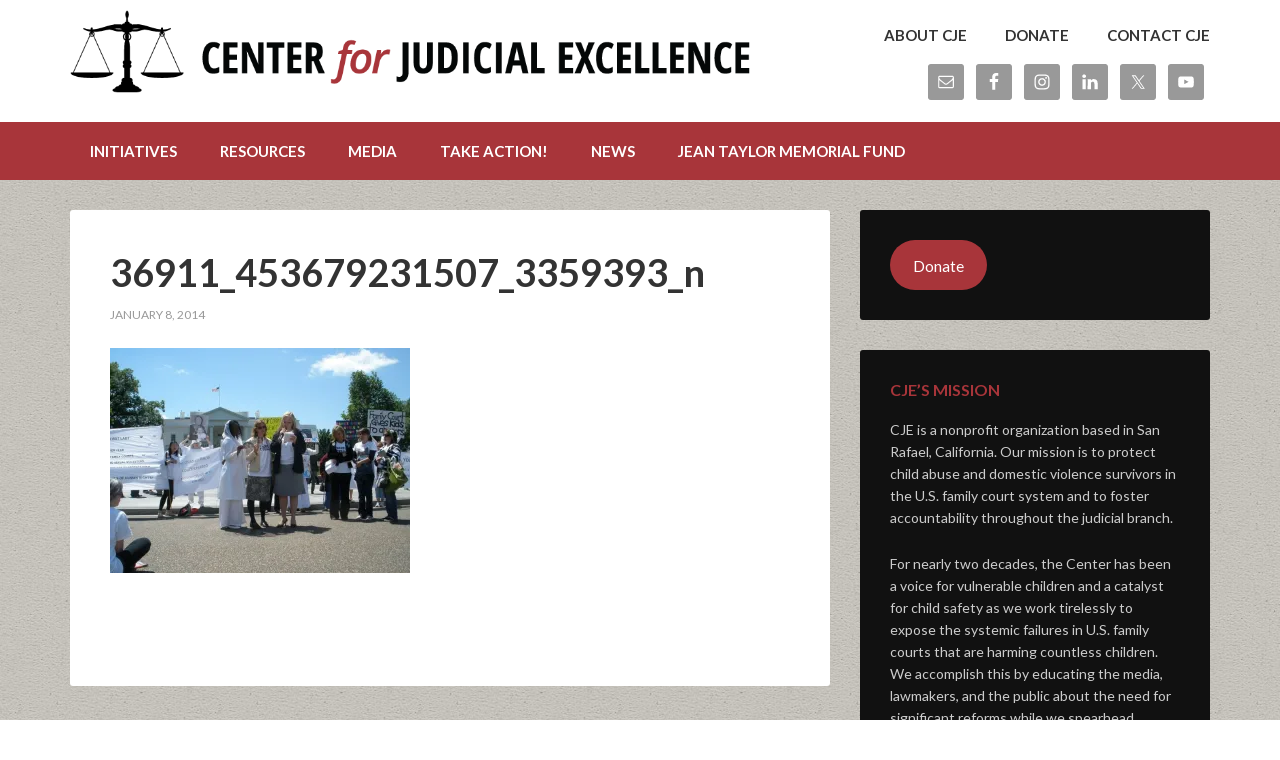

--- FILE ---
content_type: text/html; charset=UTF-8
request_url: https://centerforjudicialexcellence.org/cje-projects-initiatives/36911_453679231507_3359393_n/
body_size: 8875
content:
<!DOCTYPE html>
<html lang="en-US">
<head >
<meta charset="UTF-8" />
<meta name="viewport" content="width=device-width, initial-scale=1" />
<title>36911_453679231507_3359393_n – Center for Judicial Excellence</title>
<meta name='robots' content='max-image-preview:large' />
	<style>img:is([sizes="auto" i], [sizes^="auto," i]) { contain-intrinsic-size: 3000px 1500px }</style>
	
			<style type="text/css">
				.slide-excerpt { width: 35%; }
				.slide-excerpt { bottom: 0; }
				.slide-excerpt { left: 0; }
				.flexslider { max-width: 6912px; max-height: 3456px; }
				.slide-image { max-height: 3456px; }
			</style>
			<style type="text/css">
				@media only screen
				and (min-device-width : 320px)
				and (max-device-width : 480px) {
					.slide-excerpt { display: none !important; }
				}
			</style> <link rel='dns-prefetch' href='//stats.wp.com' />
<link rel='dns-prefetch' href='//fonts.googleapis.com' />
<link rel='dns-prefetch' href='//v0.wordpress.com' />
<link rel='preconnect' href='//i0.wp.com' />
<link rel="alternate" type="application/rss+xml" title="Center for Judicial Excellence &raquo; Feed" href="https://centerforjudicialexcellence.org/feed/" />
<link rel="alternate" type="application/rss+xml" title="Center for Judicial Excellence &raquo; Comments Feed" href="https://centerforjudicialexcellence.org/comments/feed/" />
<link rel="canonical" href="https://centerforjudicialexcellence.org/cje-projects-initiatives/36911_453679231507_3359393_n/" />
<script type="text/javascript">
/* <![CDATA[ */
window._wpemojiSettings = {"baseUrl":"https:\/\/s.w.org\/images\/core\/emoji\/15.0.3\/72x72\/","ext":".png","svgUrl":"https:\/\/s.w.org\/images\/core\/emoji\/15.0.3\/svg\/","svgExt":".svg","source":{"concatemoji":"https:\/\/centerforjudicialexcellence.org\/wp-includes\/js\/wp-emoji-release.min.js?ver=6.7.4"}};
/*! This file is auto-generated */
!function(i,n){var o,s,e;function c(e){try{var t={supportTests:e,timestamp:(new Date).valueOf()};sessionStorage.setItem(o,JSON.stringify(t))}catch(e){}}function p(e,t,n){e.clearRect(0,0,e.canvas.width,e.canvas.height),e.fillText(t,0,0);var t=new Uint32Array(e.getImageData(0,0,e.canvas.width,e.canvas.height).data),r=(e.clearRect(0,0,e.canvas.width,e.canvas.height),e.fillText(n,0,0),new Uint32Array(e.getImageData(0,0,e.canvas.width,e.canvas.height).data));return t.every(function(e,t){return e===r[t]})}function u(e,t,n){switch(t){case"flag":return n(e,"\ud83c\udff3\ufe0f\u200d\u26a7\ufe0f","\ud83c\udff3\ufe0f\u200b\u26a7\ufe0f")?!1:!n(e,"\ud83c\uddfa\ud83c\uddf3","\ud83c\uddfa\u200b\ud83c\uddf3")&&!n(e,"\ud83c\udff4\udb40\udc67\udb40\udc62\udb40\udc65\udb40\udc6e\udb40\udc67\udb40\udc7f","\ud83c\udff4\u200b\udb40\udc67\u200b\udb40\udc62\u200b\udb40\udc65\u200b\udb40\udc6e\u200b\udb40\udc67\u200b\udb40\udc7f");case"emoji":return!n(e,"\ud83d\udc26\u200d\u2b1b","\ud83d\udc26\u200b\u2b1b")}return!1}function f(e,t,n){var r="undefined"!=typeof WorkerGlobalScope&&self instanceof WorkerGlobalScope?new OffscreenCanvas(300,150):i.createElement("canvas"),a=r.getContext("2d",{willReadFrequently:!0}),o=(a.textBaseline="top",a.font="600 32px Arial",{});return e.forEach(function(e){o[e]=t(a,e,n)}),o}function t(e){var t=i.createElement("script");t.src=e,t.defer=!0,i.head.appendChild(t)}"undefined"!=typeof Promise&&(o="wpEmojiSettingsSupports",s=["flag","emoji"],n.supports={everything:!0,everythingExceptFlag:!0},e=new Promise(function(e){i.addEventListener("DOMContentLoaded",e,{once:!0})}),new Promise(function(t){var n=function(){try{var e=JSON.parse(sessionStorage.getItem(o));if("object"==typeof e&&"number"==typeof e.timestamp&&(new Date).valueOf()<e.timestamp+604800&&"object"==typeof e.supportTests)return e.supportTests}catch(e){}return null}();if(!n){if("undefined"!=typeof Worker&&"undefined"!=typeof OffscreenCanvas&&"undefined"!=typeof URL&&URL.createObjectURL&&"undefined"!=typeof Blob)try{var e="postMessage("+f.toString()+"("+[JSON.stringify(s),u.toString(),p.toString()].join(",")+"));",r=new Blob([e],{type:"text/javascript"}),a=new Worker(URL.createObjectURL(r),{name:"wpTestEmojiSupports"});return void(a.onmessage=function(e){c(n=e.data),a.terminate(),t(n)})}catch(e){}c(n=f(s,u,p))}t(n)}).then(function(e){for(var t in e)n.supports[t]=e[t],n.supports.everything=n.supports.everything&&n.supports[t],"flag"!==t&&(n.supports.everythingExceptFlag=n.supports.everythingExceptFlag&&n.supports[t]);n.supports.everythingExceptFlag=n.supports.everythingExceptFlag&&!n.supports.flag,n.DOMReady=!1,n.readyCallback=function(){n.DOMReady=!0}}).then(function(){return e}).then(function(){var e;n.supports.everything||(n.readyCallback(),(e=n.source||{}).concatemoji?t(e.concatemoji):e.wpemoji&&e.twemoji&&(t(e.twemoji),t(e.wpemoji)))}))}((window,document),window._wpemojiSettings);
/* ]]> */
</script>
<link rel='stylesheet' id='outreach-pro-theme-css' href='https://centerforjudicialexcellence.org/wp-content/themes/outreach-pro/style.css?ver=3.0.0' type='text/css' media='all' />
<style id='wp-emoji-styles-inline-css' type='text/css'>

	img.wp-smiley, img.emoji {
		display: inline !important;
		border: none !important;
		box-shadow: none !important;
		height: 1em !important;
		width: 1em !important;
		margin: 0 0.07em !important;
		vertical-align: -0.1em !important;
		background: none !important;
		padding: 0 !important;
	}
</style>
<link rel='stylesheet' id='wp-block-library-css' href='https://centerforjudicialexcellence.org/wp-includes/css/dist/block-library/style.min.css?ver=6.7.4' type='text/css' media='all' />
<style id='classic-theme-styles-inline-css' type='text/css'>
/*! This file is auto-generated */
.wp-block-button__link{color:#fff;background-color:#32373c;border-radius:9999px;box-shadow:none;text-decoration:none;padding:calc(.667em + 2px) calc(1.333em + 2px);font-size:1.125em}.wp-block-file__button{background:#32373c;color:#fff;text-decoration:none}
</style>
<style id='global-styles-inline-css' type='text/css'>
:root{--wp--preset--aspect-ratio--square: 1;--wp--preset--aspect-ratio--4-3: 4/3;--wp--preset--aspect-ratio--3-4: 3/4;--wp--preset--aspect-ratio--3-2: 3/2;--wp--preset--aspect-ratio--2-3: 2/3;--wp--preset--aspect-ratio--16-9: 16/9;--wp--preset--aspect-ratio--9-16: 9/16;--wp--preset--color--black: #000000;--wp--preset--color--cyan-bluish-gray: #abb8c3;--wp--preset--color--white: #ffffff;--wp--preset--color--pale-pink: #f78da7;--wp--preset--color--vivid-red: #cf2e2e;--wp--preset--color--luminous-vivid-orange: #ff6900;--wp--preset--color--luminous-vivid-amber: #fcb900;--wp--preset--color--light-green-cyan: #7bdcb5;--wp--preset--color--vivid-green-cyan: #00d084;--wp--preset--color--pale-cyan-blue: #8ed1fc;--wp--preset--color--vivid-cyan-blue: #0693e3;--wp--preset--color--vivid-purple: #9b51e0;--wp--preset--gradient--vivid-cyan-blue-to-vivid-purple: linear-gradient(135deg,rgba(6,147,227,1) 0%,rgb(155,81,224) 100%);--wp--preset--gradient--light-green-cyan-to-vivid-green-cyan: linear-gradient(135deg,rgb(122,220,180) 0%,rgb(0,208,130) 100%);--wp--preset--gradient--luminous-vivid-amber-to-luminous-vivid-orange: linear-gradient(135deg,rgba(252,185,0,1) 0%,rgba(255,105,0,1) 100%);--wp--preset--gradient--luminous-vivid-orange-to-vivid-red: linear-gradient(135deg,rgba(255,105,0,1) 0%,rgb(207,46,46) 100%);--wp--preset--gradient--very-light-gray-to-cyan-bluish-gray: linear-gradient(135deg,rgb(238,238,238) 0%,rgb(169,184,195) 100%);--wp--preset--gradient--cool-to-warm-spectrum: linear-gradient(135deg,rgb(74,234,220) 0%,rgb(151,120,209) 20%,rgb(207,42,186) 40%,rgb(238,44,130) 60%,rgb(251,105,98) 80%,rgb(254,248,76) 100%);--wp--preset--gradient--blush-light-purple: linear-gradient(135deg,rgb(255,206,236) 0%,rgb(152,150,240) 100%);--wp--preset--gradient--blush-bordeaux: linear-gradient(135deg,rgb(254,205,165) 0%,rgb(254,45,45) 50%,rgb(107,0,62) 100%);--wp--preset--gradient--luminous-dusk: linear-gradient(135deg,rgb(255,203,112) 0%,rgb(199,81,192) 50%,rgb(65,88,208) 100%);--wp--preset--gradient--pale-ocean: linear-gradient(135deg,rgb(255,245,203) 0%,rgb(182,227,212) 50%,rgb(51,167,181) 100%);--wp--preset--gradient--electric-grass: linear-gradient(135deg,rgb(202,248,128) 0%,rgb(113,206,126) 100%);--wp--preset--gradient--midnight: linear-gradient(135deg,rgb(2,3,129) 0%,rgb(40,116,252) 100%);--wp--preset--font-size--small: 13px;--wp--preset--font-size--medium: 20px;--wp--preset--font-size--large: 36px;--wp--preset--font-size--x-large: 42px;--wp--preset--spacing--20: 0.44rem;--wp--preset--spacing--30: 0.67rem;--wp--preset--spacing--40: 1rem;--wp--preset--spacing--50: 1.5rem;--wp--preset--spacing--60: 2.25rem;--wp--preset--spacing--70: 3.38rem;--wp--preset--spacing--80: 5.06rem;--wp--preset--shadow--natural: 6px 6px 9px rgba(0, 0, 0, 0.2);--wp--preset--shadow--deep: 12px 12px 50px rgba(0, 0, 0, 0.4);--wp--preset--shadow--sharp: 6px 6px 0px rgba(0, 0, 0, 0.2);--wp--preset--shadow--outlined: 6px 6px 0px -3px rgba(255, 255, 255, 1), 6px 6px rgba(0, 0, 0, 1);--wp--preset--shadow--crisp: 6px 6px 0px rgba(0, 0, 0, 1);}:where(.is-layout-flex){gap: 0.5em;}:where(.is-layout-grid){gap: 0.5em;}body .is-layout-flex{display: flex;}.is-layout-flex{flex-wrap: wrap;align-items: center;}.is-layout-flex > :is(*, div){margin: 0;}body .is-layout-grid{display: grid;}.is-layout-grid > :is(*, div){margin: 0;}:where(.wp-block-columns.is-layout-flex){gap: 2em;}:where(.wp-block-columns.is-layout-grid){gap: 2em;}:where(.wp-block-post-template.is-layout-flex){gap: 1.25em;}:where(.wp-block-post-template.is-layout-grid){gap: 1.25em;}.has-black-color{color: var(--wp--preset--color--black) !important;}.has-cyan-bluish-gray-color{color: var(--wp--preset--color--cyan-bluish-gray) !important;}.has-white-color{color: var(--wp--preset--color--white) !important;}.has-pale-pink-color{color: var(--wp--preset--color--pale-pink) !important;}.has-vivid-red-color{color: var(--wp--preset--color--vivid-red) !important;}.has-luminous-vivid-orange-color{color: var(--wp--preset--color--luminous-vivid-orange) !important;}.has-luminous-vivid-amber-color{color: var(--wp--preset--color--luminous-vivid-amber) !important;}.has-light-green-cyan-color{color: var(--wp--preset--color--light-green-cyan) !important;}.has-vivid-green-cyan-color{color: var(--wp--preset--color--vivid-green-cyan) !important;}.has-pale-cyan-blue-color{color: var(--wp--preset--color--pale-cyan-blue) !important;}.has-vivid-cyan-blue-color{color: var(--wp--preset--color--vivid-cyan-blue) !important;}.has-vivid-purple-color{color: var(--wp--preset--color--vivid-purple) !important;}.has-black-background-color{background-color: var(--wp--preset--color--black) !important;}.has-cyan-bluish-gray-background-color{background-color: var(--wp--preset--color--cyan-bluish-gray) !important;}.has-white-background-color{background-color: var(--wp--preset--color--white) !important;}.has-pale-pink-background-color{background-color: var(--wp--preset--color--pale-pink) !important;}.has-vivid-red-background-color{background-color: var(--wp--preset--color--vivid-red) !important;}.has-luminous-vivid-orange-background-color{background-color: var(--wp--preset--color--luminous-vivid-orange) !important;}.has-luminous-vivid-amber-background-color{background-color: var(--wp--preset--color--luminous-vivid-amber) !important;}.has-light-green-cyan-background-color{background-color: var(--wp--preset--color--light-green-cyan) !important;}.has-vivid-green-cyan-background-color{background-color: var(--wp--preset--color--vivid-green-cyan) !important;}.has-pale-cyan-blue-background-color{background-color: var(--wp--preset--color--pale-cyan-blue) !important;}.has-vivid-cyan-blue-background-color{background-color: var(--wp--preset--color--vivid-cyan-blue) !important;}.has-vivid-purple-background-color{background-color: var(--wp--preset--color--vivid-purple) !important;}.has-black-border-color{border-color: var(--wp--preset--color--black) !important;}.has-cyan-bluish-gray-border-color{border-color: var(--wp--preset--color--cyan-bluish-gray) !important;}.has-white-border-color{border-color: var(--wp--preset--color--white) !important;}.has-pale-pink-border-color{border-color: var(--wp--preset--color--pale-pink) !important;}.has-vivid-red-border-color{border-color: var(--wp--preset--color--vivid-red) !important;}.has-luminous-vivid-orange-border-color{border-color: var(--wp--preset--color--luminous-vivid-orange) !important;}.has-luminous-vivid-amber-border-color{border-color: var(--wp--preset--color--luminous-vivid-amber) !important;}.has-light-green-cyan-border-color{border-color: var(--wp--preset--color--light-green-cyan) !important;}.has-vivid-green-cyan-border-color{border-color: var(--wp--preset--color--vivid-green-cyan) !important;}.has-pale-cyan-blue-border-color{border-color: var(--wp--preset--color--pale-cyan-blue) !important;}.has-vivid-cyan-blue-border-color{border-color: var(--wp--preset--color--vivid-cyan-blue) !important;}.has-vivid-purple-border-color{border-color: var(--wp--preset--color--vivid-purple) !important;}.has-vivid-cyan-blue-to-vivid-purple-gradient-background{background: var(--wp--preset--gradient--vivid-cyan-blue-to-vivid-purple) !important;}.has-light-green-cyan-to-vivid-green-cyan-gradient-background{background: var(--wp--preset--gradient--light-green-cyan-to-vivid-green-cyan) !important;}.has-luminous-vivid-amber-to-luminous-vivid-orange-gradient-background{background: var(--wp--preset--gradient--luminous-vivid-amber-to-luminous-vivid-orange) !important;}.has-luminous-vivid-orange-to-vivid-red-gradient-background{background: var(--wp--preset--gradient--luminous-vivid-orange-to-vivid-red) !important;}.has-very-light-gray-to-cyan-bluish-gray-gradient-background{background: var(--wp--preset--gradient--very-light-gray-to-cyan-bluish-gray) !important;}.has-cool-to-warm-spectrum-gradient-background{background: var(--wp--preset--gradient--cool-to-warm-spectrum) !important;}.has-blush-light-purple-gradient-background{background: var(--wp--preset--gradient--blush-light-purple) !important;}.has-blush-bordeaux-gradient-background{background: var(--wp--preset--gradient--blush-bordeaux) !important;}.has-luminous-dusk-gradient-background{background: var(--wp--preset--gradient--luminous-dusk) !important;}.has-pale-ocean-gradient-background{background: var(--wp--preset--gradient--pale-ocean) !important;}.has-electric-grass-gradient-background{background: var(--wp--preset--gradient--electric-grass) !important;}.has-midnight-gradient-background{background: var(--wp--preset--gradient--midnight) !important;}.has-small-font-size{font-size: var(--wp--preset--font-size--small) !important;}.has-medium-font-size{font-size: var(--wp--preset--font-size--medium) !important;}.has-large-font-size{font-size: var(--wp--preset--font-size--large) !important;}.has-x-large-font-size{font-size: var(--wp--preset--font-size--x-large) !important;}
:where(.wp-block-post-template.is-layout-flex){gap: 1.25em;}:where(.wp-block-post-template.is-layout-grid){gap: 1.25em;}
:where(.wp-block-columns.is-layout-flex){gap: 2em;}:where(.wp-block-columns.is-layout-grid){gap: 2em;}
:root :where(.wp-block-pullquote){font-size: 1.5em;line-height: 1.6;}
</style>
<link rel='stylesheet' id='mc4wp-form-basic-css' href='https://centerforjudicialexcellence.org/wp-content/plugins/mailchimp-for-wp/assets/css/form-basic.css?ver=4.11.1' type='text/css' media='all' />
<link rel='stylesheet' id='google-fonts-css' href='//fonts.googleapis.com/css?family=Lato%3A400%2C700&#038;ver=3.0.0' type='text/css' media='all' />
<link rel='stylesheet' id='simple-social-icons-font-css' href='https://centerforjudicialexcellence.org/wp-content/plugins/simple-social-icons/css/style.css?ver=4.0.0' type='text/css' media='all' />
<link rel='stylesheet' id='slider_styles-css' href='https://centerforjudicialexcellence.org/wp-content/plugins/genesis-responsive-slider/assets/style.css?ver=1.0.1' type='text/css' media='all' />
<script type="text/javascript" src="https://centerforjudicialexcellence.org/wp-includes/js/jquery/jquery.min.js?ver=3.7.1" id="jquery-core-js"></script>
<script type="text/javascript" src="https://centerforjudicialexcellence.org/wp-includes/js/jquery/jquery-migrate.min.js?ver=3.4.1" id="jquery-migrate-js"></script>
<script type="text/javascript" src="https://centerforjudicialexcellence.org/wp-content/themes/outreach-pro/js/responsive-menu.js?ver=1.0.0" id="outreach-responsive-menu-js"></script>
<link rel="https://api.w.org/" href="https://centerforjudicialexcellence.org/wp-json/" /><link rel="alternate" title="JSON" type="application/json" href="https://centerforjudicialexcellence.org/wp-json/wp/v2/media/234" /><link rel="EditURI" type="application/rsd+xml" title="RSD" href="https://centerforjudicialexcellence.org/xmlrpc.php?rsd" />
<link rel="alternate" title="oEmbed (JSON)" type="application/json+oembed" href="https://centerforjudicialexcellence.org/wp-json/oembed/1.0/embed?url=https%3A%2F%2Fcenterforjudicialexcellence.org%2Fcje-projects-initiatives%2F36911_453679231507_3359393_n%2F" />
<link rel="alternate" title="oEmbed (XML)" type="text/xml+oembed" href="https://centerforjudicialexcellence.org/wp-json/oembed/1.0/embed?url=https%3A%2F%2Fcenterforjudicialexcellence.org%2Fcje-projects-initiatives%2F36911_453679231507_3359393_n%2F&#038;format=xml" />
	<style>img#wpstats{display:none}</style>
		<link rel="icon" href="https://centerforjudicialexcellence.org/wp-content/themes/outreach-pro/images/favicon.ico" />
<script type="text/javascript">

  var _gaq = _gaq || [];
  _gaq.push(['_setAccount', 'UA-10164418-2']);
  _gaq.push(['_trackPageview']);

  (function() {
    var ga = document.createElement('script'); ga.type = 'text/javascript'; ga.async = true;
    ga.src = ('https:' == document.location.protocol ? 'https://ssl' : 'http://www') + '.google-analytics.com/ga.js';
    var s = document.getElementsByTagName('script')[0]; s.parentNode.insertBefore(ga, s);
  })();

</script>
<!-- Jetpack Open Graph Tags -->
<meta property="og:type" content="article" />
<meta property="og:title" content="36911_453679231507_3359393_n" />
<meta property="og:url" content="https://centerforjudicialexcellence.org/cje-projects-initiatives/36911_453679231507_3359393_n/" />
<meta property="og:description" content="Visit the post for more." />
<meta property="article:published_time" content="2014-01-08T18:21:56+00:00" />
<meta property="article:modified_time" content="2014-01-08T18:21:56+00:00" />
<meta property="og:site_name" content="Center for Judicial Excellence" />
<meta property="og:image" content="https://centerforjudicialexcellence.org/wp-content/uploads/2013/12/36911_453679231507_3359393_n.jpg" />
<meta property="og:image:alt" content="" />
<meta property="og:locale" content="en_US" />
<meta name="twitter:text:title" content="36911_453679231507_3359393_n" />
<meta name="twitter:image" content="https://i0.wp.com/centerforjudicialexcellence.org/wp-content/uploads/2013/12/36911_453679231507_3359393_n.jpg?fit=720%2C540&#038;ssl=1&#038;w=640" />
<meta name="twitter:card" content="summary_large_image" />
<meta name="twitter:description" content="Visit the post for more." />

<!-- End Jetpack Open Graph Tags -->
</head>
<body class="attachment attachment-template-default attachmentid-234 attachment-jpeg header-image content-sidebar genesis-breadcrumbs-hidden genesis-footer-widgets-visible" itemscope itemtype="https://schema.org/WebPage"><div class="site-container"><header class="site-header" itemscope itemtype="https://schema.org/WPHeader"><div class="wrap"><div class="title-area"><p class="site-title" itemprop="headline"><a href="https://centerforjudicialexcellence.org/">Center for Judicial Excellence</a></p><p class="site-description" itemprop="description">Justice. Accountability. Integrity.</p></div><div class="widget-area header-widget-area"><section id="nav_menu-2" class="widget widget_nav_menu"><div class="widget-wrap"><nav class="nav-header" itemscope itemtype="https://schema.org/SiteNavigationElement"><ul id="menu-top-menu" class="menu genesis-nav-menu"><li id="menu-item-28" class="menu-item menu-item-type-post_type menu-item-object-page menu-item-has-children menu-item-28"><a href="https://centerforjudicialexcellence.org/about-us/" itemprop="url"><span itemprop="name">About CJE</span></a>
<ul class="sub-menu">
	<li id="menu-item-416" class="menu-item menu-item-type-post_type menu-item-object-page menu-item-416"><a href="https://centerforjudicialexcellence.org/about-us/cje-board-of-directors/" itemprop="url"><span itemprop="name">Meet Our Board of Directors</span></a></li>
	<li id="menu-item-419" class="menu-item menu-item-type-post_type menu-item-object-page menu-item-419"><a href="https://centerforjudicialexcellence.org/about-us/cje-staff/" itemprop="url"><span itemprop="name">CJE Staff</span></a></li>
</ul>
</li>
<li id="menu-item-29" class="menu-item menu-item-type-post_type menu-item-object-page menu-item-29"><a href="https://centerforjudicialexcellence.org/donate/" itemprop="url"><span itemprop="name">Donate</span></a></li>
<li id="menu-item-30" class="menu-item menu-item-type-post_type menu-item-object-page menu-item-30"><a href="https://centerforjudicialexcellence.org/contact-cje/" itemprop="url"><span itemprop="name">Contact CJE</span></a></li>
</ul></nav></div></section>
<section id="simple-social-icons-2" class="widget simple-social-icons"><div class="widget-wrap"><ul class="alignright"><li class="ssi-email"><a href="mailto:info@centerforjudicialexcellence.org" ><svg role="img" class="social-email" aria-labelledby="social-email-2"><title id="social-email-2">Email</title><use xlink:href="https://centerforjudicialexcellence.org/wp-content/plugins/simple-social-icons/symbol-defs.svg#social-email"></use></svg></a></li><li class="ssi-facebook"><a href="https://www.facebook.com/centerforjudicialexcellence" target="_blank" rel="noopener noreferrer"><svg role="img" class="social-facebook" aria-labelledby="social-facebook-2"><title id="social-facebook-2">Facebook</title><use xlink:href="https://centerforjudicialexcellence.org/wp-content/plugins/simple-social-icons/symbol-defs.svg#social-facebook"></use></svg></a></li><li class="ssi-instagram"><a href="https://www.instagram.com/cjemarin/" target="_blank" rel="noopener noreferrer"><svg role="img" class="social-instagram" aria-labelledby="social-instagram-2"><title id="social-instagram-2">Instagram</title><use xlink:href="https://centerforjudicialexcellence.org/wp-content/plugins/simple-social-icons/symbol-defs.svg#social-instagram"></use></svg></a></li><li class="ssi-linkedin"><a href="https://www.linkedin.com/company/ctr-for-judicial-excellence" target="_blank" rel="noopener noreferrer"><svg role="img" class="social-linkedin" aria-labelledby="social-linkedin-2"><title id="social-linkedin-2">LinkedIn</title><use xlink:href="https://centerforjudicialexcellence.org/wp-content/plugins/simple-social-icons/symbol-defs.svg#social-linkedin"></use></svg></a></li><li class="ssi-twitter"><a href="https://www.twitter.com/JudicialCenter" target="_blank" rel="noopener noreferrer"><svg role="img" class="social-twitter" aria-labelledby="social-twitter-2"><title id="social-twitter-2">Twitter</title><use xlink:href="https://centerforjudicialexcellence.org/wp-content/plugins/simple-social-icons/symbol-defs.svg#social-twitter"></use></svg></a></li><li class="ssi-youtube"><a href="https://www.youtube.com/channel/UCSUQqXY6aZr7WeILMym-LQA" target="_blank" rel="noopener noreferrer"><svg role="img" class="social-youtube" aria-labelledby="social-youtube-2"><title id="social-youtube-2">YouTube</title><use xlink:href="https://centerforjudicialexcellence.org/wp-content/plugins/simple-social-icons/symbol-defs.svg#social-youtube"></use></svg></a></li></ul></div></section>
</div></div></header><nav class="nav-primary" aria-label="Main" itemscope itemtype="https://schema.org/SiteNavigationElement"><div class="wrap"><ul id="menu-main-menu" class="menu genesis-nav-menu menu-primary"><li id="menu-item-22" class="menu-item menu-item-type-post_type menu-item-object-page menu-item-has-children menu-item-22"><a href="https://centerforjudicialexcellence.org/cje-projects-initiatives/" itemprop="url"><span itemprop="name">Initiatives</span></a>
<ul class="sub-menu">
	<li id="menu-item-467" class="menu-item menu-item-type-post_type menu-item-object-page menu-item-has-children menu-item-467"><a href="https://centerforjudicialexcellence.org/cje-advocacy/" itemprop="url"><span itemprop="name">Advocacy &#038; Legislation</span></a>
	<ul class="sub-menu">
		<li id="menu-item-5326" class="menu-item menu-item-type-post_type menu-item-object-page menu-item-5326"><a href="https://centerforjudicialexcellence.org/cje-advocacy/" itemprop="url"><span itemprop="name">Media Advocacy</span></a></li>
		<li id="menu-item-3379" class="menu-item menu-item-type-post_type menu-item-object-page menu-item-3379"><a href="https://centerforjudicialexcellence.org/cje-advocacy/policy-legislation/" itemprop="url"><span itemprop="name">Policy &#038; Legislation</span></a></li>
		<li id="menu-item-3380" class="menu-item menu-item-type-post_type menu-item-object-page menu-item-3380"><a href="https://centerforjudicialexcellence.org/cje-advocacy/prior-legislative-victories/" itemprop="url"><span itemprop="name">Prior Legislative Victories</span></a></li>
	</ul>
</li>
	<li id="menu-item-6917" class="menu-item menu-item-type-post_type menu-item-object-page menu-item-has-children menu-item-6917"><a href="https://centerforjudicialexcellence.org/youth-speak/" itemprop="url"><span itemprop="name">CJE Youth Speak</span></a>
	<ul class="sub-menu">
		<li id="menu-item-7395" class="menu-item menu-item-type-post_type menu-item-object-page menu-item-7395"><a href="https://centerforjudicialexcellence.org/reunificationcamps/" itemprop="url"><span itemprop="name">Forced “Reunification Camps”</span></a></li>
	</ul>
</li>
	<li id="menu-item-4678" class="menu-item menu-item-type-post_type menu-item-object-page menu-item-4678"><a href="https://centerforjudicialexcellence.org/cje-projects-initiatives/child-murder-data/" itemprop="url"><span itemprop="name">U.S. Divorce Child Murder Data</span></a></li>
	<li id="menu-item-5774" class="menu-item menu-item-type-post_type menu-item-object-page menu-item-5774"><a href="https://centerforjudicialexcellence.org/cje-projects-initiatives/oversight-agencies/" itemprop="url"><span itemprop="name">Educating Oversight Agencies</span></a></li>
	<li id="menu-item-2302" class="menu-item menu-item-type-post_type menu-item-object-page menu-item-2302"><a href="https://centerforjudicialexcellence.org/cje-projects-initiatives/marin-court-misconduct/" itemprop="url"><span itemprop="name">Marin Court Misconduct</span></a></li>
</ul>
</li>
<li id="menu-item-25" class="menu-item menu-item-type-post_type menu-item-object-page menu-item-has-children menu-item-25"><a href="https://centerforjudicialexcellence.org/resources/" itemprop="url"><span itemprop="name">Resources</span></a>
<ul class="sub-menu">
	<li id="menu-item-447" class="menu-item menu-item-type-post_type menu-item-object-page menu-item-447"><a href="https://centerforjudicialexcellence.org/resources/family-court-crisis-background/" itemprop="url"><span itemprop="name">Family Court Crisis Background</span></a></li>
	<li id="menu-item-444" class="menu-item menu-item-type-post_type menu-item-object-page menu-item-444"><a href="https://centerforjudicialexcellence.org/resources/domestic-violence-child-abuse-resources/" itemprop="url"><span itemprop="name">Domestic Violence &#038; Child Abuse Resources</span></a></li>
	<li id="menu-item-446" class="menu-item menu-item-type-post_type menu-item-object-page menu-item-446"><a href="https://centerforjudicialexcellence.org/resources/pro-bono-services-self-help-centers-court-information/" itemprop="url"><span itemprop="name">Pro Bono Services, Self-Help Centers &#038; Court Information</span></a></li>
	<li id="menu-item-7714" class="menu-item menu-item-type-post_type menu-item-object-page menu-item-7714"><a href="https://centerforjudicialexcellence.org/resources/ivat-conference-presentation/" itemprop="url"><span itemprop="name">IVAT Conference Presentation</span></a></li>
	<li id="menu-item-7950" class="menu-item menu-item-type-post_type menu-item-object-page menu-item-7950"><a href="https://centerforjudicialexcellence.org/resources/survivor-led-advocacy-efforts/" itemprop="url"><span itemprop="name">Survivor-Led Advocacy Efforts</span></a></li>
</ul>
</li>
<li id="menu-item-1465" class="menu-item menu-item-type-post_type menu-item-object-page menu-item-has-children menu-item-1465"><a href="https://centerforjudicialexcellence.org/multimedia/" itemprop="url"><span itemprop="name">Media</span></a>
<ul class="sub-menu">
	<li id="menu-item-6968" class="menu-item menu-item-type-post_type menu-item-object-page menu-item-6968"><a href="https://centerforjudicialexcellence.org/multimedia/allen-v-farrow-panel-discussion/" itemprop="url"><span itemprop="name">Allen v. Farrow 2021 Panel Discussion</span></a></li>
	<li id="menu-item-474" class="menu-item menu-item-type-post_type menu-item-object-page menu-item-474"><a href="https://centerforjudicialexcellence.org/multimedia/kids-of-divorce-speak-out/" itemprop="url"><span itemprop="name">Kids of Divorce Speak Out</span></a></li>
	<li id="menu-item-3391" class="menu-item menu-item-type-post_type menu-item-object-page menu-item-has-children menu-item-3391"><a href="https://centerforjudicialexcellence.org/multimedia/cje-in-the-news/" itemprop="url"><span itemprop="name">CJE in the News</span></a>
	<ul class="sub-menu">
		<li id="menu-item-4581" class="menu-item menu-item-type-post_type menu-item-object-page menu-item-4581"><a href="https://centerforjudicialexcellence.org/multimedia/cje-in-the-news/print/" itemprop="url"><span itemprop="name">Online &#038; Print</span></a></li>
		<li id="menu-item-4582" class="menu-item menu-item-type-post_type menu-item-object-page menu-item-4582"><a href="https://centerforjudicialexcellence.org/multimedia/cje-in-the-news/tv-radio/" itemprop="url"><span itemprop="name">TV &#038; Radio</span></a></li>
		<li id="menu-item-4583" class="menu-item menu-item-type-post_type menu-item-object-page menu-item-4583"><a href="https://centerforjudicialexcellence.org/multimedia/cje-in-the-news/press-releases/" itemprop="url"><span itemprop="name">Press Releases</span></a></li>
	</ul>
</li>
	<li id="menu-item-1261" class="menu-item menu-item-type-post_type menu-item-object-page menu-item-1261"><a href="https://centerforjudicialexcellence.org/multimedia/the-directors-corner/" itemprop="url"><span itemprop="name">The Director’s Corner</span></a></li>
	<li id="menu-item-2951" class="menu-item menu-item-type-post_type menu-item-object-page menu-item-has-children menu-item-2951"><a href="https://centerforjudicialexcellence.org/cje-projects-initiatives/" itemprop="url"><span itemprop="name">Special Projects</span></a>
	<ul class="sub-menu">
		<li id="menu-item-469" class="menu-item menu-item-type-post_type menu-item-object-page menu-item-469"><a href="https://centerforjudicialexcellence.org/multimedia/family-court-crisis-our-children-at-risk-film/" itemprop="url"><span itemprop="name">Film</span></a></li>
		<li id="menu-item-1361" class="menu-item menu-item-type-post_type menu-item-object-page menu-item-1361"><a href="https://centerforjudicialexcellence.org/multimedia/family-court-crisis-online-photo-exhibit/" itemprop="url"><span itemprop="name">Photo Exhibit</span></a></li>
		<li id="menu-item-475" class="menu-item menu-item-type-post_type menu-item-object-page menu-item-475"><a href="https://centerforjudicialexcellence.org/multimedia/family-court-crisis-video-slideshow/" itemprop="url"><span itemprop="name">Slideshow</span></a></li>
	</ul>
</li>
	<li id="menu-item-1488" class="menu-item menu-item-type-custom menu-item-object-custom menu-item-1488"><a href="https://centerforjudicialexcellence.org/multimedia/" itemprop="url"><span itemprop="name">Photo Gallery</span></a></li>
	<li id="menu-item-3093" class="menu-item menu-item-type-custom menu-item-object-custom menu-item-has-children menu-item-3093"><a href="https://centerforjudicialexcellence.org/take-action/upcoming-events/" itemprop="url"><span itemprop="name">Events</span></a>
	<ul class="sub-menu">
		<li id="menu-item-5313" class="menu-item menu-item-type-post_type menu-item-object-page menu-item-has-children menu-item-5313"><a href="https://centerforjudicialexcellence.org/?page_id=520" itemprop="url"><span itemprop="name">Upcoming Events</span></a>
		<ul class="sub-menu">
			<li id="menu-item-6717" class="menu-item menu-item-type-post_type menu-item-object-page menu-item-6717"><a href="https://centerforjudicialexcellence.org/?page_id=6712" itemprop="url"><span itemprop="name">Advocacy Training</span></a></li>
		</ul>
</li>
		<li id="menu-item-1550" class="menu-item menu-item-type-post_type menu-item-object-page menu-item-has-children menu-item-1550"><a href="https://centerforjudicialexcellence.org/?page_id=128" itemprop="url"><span itemprop="name">Previous Forums &#038; Events</span></a>
		<ul class="sub-menu">
			<li id="menu-item-6718" class="menu-item menu-item-type-post_type menu-item-object-page menu-item-6718"><a href="https://centerforjudicialexcellence.org/multimedia/allen-v-farrow-panel-discussion/" itemprop="url"><span itemprop="name">Allen v. Farrow 2021 Panel Discussion</span></a></li>
			<li id="menu-item-6072" class="menu-item menu-item-type-post_type menu-item-object-page menu-item-6072"><a href="https://centerforjudicialexcellence.org/santa-monica-weekend/" itemprop="url"><span itemprop="name">Santa Monica Weekend</span></a></li>
			<li id="menu-item-6086" class="menu-item menu-item-type-post_type menu-item-object-page menu-item-6086"><a href="https://centerforjudicialexcellence.org/santa-monica-weekend/peoples-choice-award/" itemprop="url"><span itemprop="name">People&#8217;s Choice Award!</span></a></li>
			<li id="menu-item-3741" class="menu-item menu-item-type-post_type menu-item-object-page menu-item-3741"><a href="https://centerforjudicialexcellence.org/cje-projects-initiatives/10-year-anniversary-campaign/" itemprop="url"><span itemprop="name">10 Year Anniversary Campaign</span></a></li>
		</ul>
</li>
	</ul>
</li>
</ul>
</li>
<li id="menu-item-26" class="menu-item menu-item-type-post_type menu-item-object-page menu-item-has-children menu-item-26"><a href="https://centerforjudicialexcellence.org/take-action/" itemprop="url"><span itemprop="name">Take Action!</span></a>
<ul class="sub-menu">
	<li id="menu-item-6654" class="menu-item menu-item-type-post_type menu-item-object-page menu-item-6654"><a href="https://centerforjudicialexcellence.org/donate/" itemprop="url"><span itemprop="name">Donate</span></a></li>
	<li id="menu-item-6709" class="menu-item menu-item-type-post_type menu-item-object-page menu-item-6709"><a href="https://centerforjudicialexcellence.org/volunteer/" itemprop="url"><span itemprop="name">Volunteer</span></a></li>
	<li id="menu-item-6710" class="menu-item menu-item-type-post_type menu-item-object-page menu-item-6710"><a href="https://centerforjudicialexcellence.org/advocacytraining/" itemprop="url"><span itemprop="name">Advocacy Training Sign-Up</span></a></li>
	<li id="menu-item-6711" class="menu-item menu-item-type-post_type menu-item-object-page menu-item-6711"><a href="https://centerforjudicialexcellence.org/get-social/" itemprop="url"><span itemprop="name">Get Social</span></a></li>
</ul>
</li>
<li id="menu-item-489" class="menu-item menu-item-type-taxonomy menu-item-object-category menu-item-489"><a href="https://centerforjudicialexcellence.org/category/news/" itemprop="url"><span itemprop="name">News</span></a></li>
<li id="menu-item-8226" class="menu-item menu-item-type-post_type menu-item-object-page menu-item-8226"><a href="https://centerforjudicialexcellence.org/jean-taylor-memorial-fund/" itemprop="url"><span itemprop="name">Jean Taylor Memorial Fund</span></a></li>
</ul></div></nav><div class="site-inner"><div class="wrap"><div class="content-sidebar-wrap"><main class="content"><article class="post-234 attachment type-attachment status-inherit entry" aria-label="36911_453679231507_3359393_n" itemscope itemtype="https://schema.org/CreativeWork"><header class="entry-header"><h1 class="entry-title" itemprop="headline">36911_453679231507_3359393_n</h1>
<p class="entry-meta"><time class="entry-time" itemprop="datePublished" datetime="2014-01-08T10:21:56-08:00">January 8, 2014</time> </p></header><div class="entry-content" itemprop="text"><p class="attachment"><a href="https://i0.wp.com/centerforjudicialexcellence.org/wp-content/uploads/2013/12/36911_453679231507_3359393_n.jpg?ssl=1"><img decoding="async" width="300" height="225" src="https://i0.wp.com/centerforjudicialexcellence.org/wp-content/uploads/2013/12/36911_453679231507_3359393_n.jpg?fit=300%2C225&amp;ssl=1" class="attachment-medium size-medium" alt="" srcset="https://i0.wp.com/centerforjudicialexcellence.org/wp-content/uploads/2013/12/36911_453679231507_3359393_n.jpg?w=720&amp;ssl=1 720w, https://i0.wp.com/centerforjudicialexcellence.org/wp-content/uploads/2013/12/36911_453679231507_3359393_n.jpg?resize=300%2C225&amp;ssl=1 300w" sizes="(max-width: 300px) 100vw, 300px" data-attachment-id="234" data-permalink="https://centerforjudicialexcellence.org/cje-projects-initiatives/36911_453679231507_3359393_n/" data-orig-file="https://i0.wp.com/centerforjudicialexcellence.org/wp-content/uploads/2013/12/36911_453679231507_3359393_n.jpg?fit=720%2C540&amp;ssl=1" data-orig-size="720,540" data-comments-opened="0" data-image-meta="{&quot;aperture&quot;:&quot;0&quot;,&quot;credit&quot;:&quot;&quot;,&quot;camera&quot;:&quot;&quot;,&quot;caption&quot;:&quot;&quot;,&quot;created_timestamp&quot;:&quot;0&quot;,&quot;copyright&quot;:&quot;&quot;,&quot;focal_length&quot;:&quot;0&quot;,&quot;iso&quot;:&quot;0&quot;,&quot;shutter_speed&quot;:&quot;0&quot;,&quot;title&quot;:&quot;&quot;}" data-image-title="36911_453679231507_3359393_n" data-image-description="" data-image-caption="" data-medium-file="https://i0.wp.com/centerforjudicialexcellence.org/wp-content/uploads/2013/12/36911_453679231507_3359393_n.jpg?fit=300%2C225&amp;ssl=1" data-large-file="https://i0.wp.com/centerforjudicialexcellence.org/wp-content/uploads/2013/12/36911_453679231507_3359393_n.jpg?fit=720%2C540&amp;ssl=1" /></a></p>
</div><footer class="entry-footer"></footer></article></main><aside class="sidebar sidebar-primary widget-area" role="complementary" aria-label="Primary Sidebar" itemscope itemtype="https://schema.org/WPSideBar"><section id="text-30" class="widget widget_text"><div class="widget-wrap">			<div class="textwidget"><div class="wp-block-button is-style-fill"><a class="wp-block-button__link has-background has-text-align-center wp-element-button" style="background-color: #a8353a;" href="https://centerforjudicialexcellence.org/donate/">Donate</a></div>
</div>
		</div></section>
<section id="text-22" class="widget widget_text"><div class="widget-wrap"><h4 class="widget-title widgettitle">CJE&#8217;s Mission</h4>
			<div class="textwidget"><div class="page" title="Page 2">
<div class="section">
<div class="layoutArea">
<div class="column">
<p>CJE is a nonprofit organization based in San Rafael, California. Our mission is to protect child abuse and domestic violence survivors in the U.S. family court system and to foster accountability throughout the judicial branch.</p>
<p>For nearly two decades, the Center has been a voice for vulnerable children and a catalyst for child safety as we work tirelessly to expose the systemic failures in U.S. family courts that are harming countless children. We accomplish this by educating the media, lawmakers, and the public about the need for significant reforms while we spearhead legislation focused on keeping children safe and alive through their parent&#8217;s divorce or separation.</p>
</div>
</div>
</div>
</div>
</div>
		</div></section>
</aside></div></div></div><div class="footer-widgets"><div class="wrap"><div class="widget-area footer-widgets-1 footer-widget-area"><section id="text-2" class="widget widget_text"><div class="widget-wrap"><h4 class="widget-title widgettitle">Contact Us</h4>
			<div class="textwidget"><p>P.O. Box 150793<br />
San Rafael, California 94915<br />
Phone: 415-444-6556<br />
Email:<br />
<a href="mailto:info@centerforjudicialexcellence.org" target="_blank">info@centerforjudicialexcellence.org</a></p>
</div>
		</div></section>
</div><div class="widget-area footer-widgets-2 footer-widget-area"><section id="text-12" class="widget widget_text"><div class="widget-wrap"><h4 class="widget-title widgettitle">Find Us on Facebook</h4>
			<div class="textwidget"><p><a href="https://www.facebook.com/centerforjudicialexcellence/" target="_blank" rel="noopener">CJE Facebook Page</a></p>
</div>
		</div></section>
</div><div class="widget-area footer-widgets-4 footer-widget-area"><section id="custom_html-16" class="widget_text widget widget_custom_html"><div class="widget_text widget-wrap"><h4 class="widget-title widgettitle">Email List Signup</h4>
<div class="textwidget custom-html-widget"><script src="https://s3-us-west-2.amazonaws.com/bloomerang-public-cdn/centerforjudicialexcellence/.widget-js/249856.js" type="text/javascript"></script></div></div></section>
</div></div></div><footer class="site-footer" itemscope itemtype="https://schema.org/WPFooter"><div class="wrap"><p>CJE DOES NOT GIVE LEGAL ADVICE. We want to hear your story, however, please be advised, if you choose to share information with us, we can not guarantee your privacy.
</br>The information provided on this website does not, and is not intended to, constitute legal advice.  All information, content, and materials available on this site are for general informational purposes only.  Information on this website may not constitute the most up-to-date legal or other information.  This website contains links to other third-party websites.  Such links are only for the convenience of the reader, user or browser; CJE and its members do not recommend or endorse the contents of the third-party sites.
Readers of this website should contact their attorney to obtain advice with respect to any particular legal matter.  No reader, user, or browser of this site should act or refrain from acting on the basis of information on this site without first seeking legal advice from counsel in the appropriate jurisdiction.  Only your individual attorney can provide assurances whether the information contained herein applies to your particular situation. 

</p>  
<p> </p>
<p>Copyright &#x000A9;&nbsp;2026 Center for Judicial Excellence. All Rights Reserved.</p>
<p><a href="https://centerforjudicialexcellence.org/wp-login.php">Log in</a></p></div></footer></div><script type='text/javascript'>jQuery(document).ready(function($) {$(".flexslider").flexslider({controlsContainer: "#genesis-responsive-slider",animation: "slide",directionNav: 1,controlNav: 1,animationDuration: 800,slideshowSpeed: 4000    });  });</script><style type="text/css" media="screen">#simple-social-icons-2 ul li a, #simple-social-icons-2 ul li a:hover, #simple-social-icons-2 ul li a:focus { background-color: #999999 !important; border-radius: 3px; color: #ffffff !important; border: 0px #ffffff solid !important; font-size: 18px; padding: 9px; }  #simple-social-icons-2 ul li a:hover, #simple-social-icons-2 ul li a:focus { background-color: #666666 !important; border-color: #ffffff !important; color: #ffffff !important; }  #simple-social-icons-2 ul li a:focus { outline: 1px dotted #666666 !important; }</style><script type="text/javascript" src="https://centerforjudicialexcellence.org/wp-content/plugins/genesis-responsive-slider/assets/js/jquery.flexslider.js?ver=1.0.1" id="flexslider-js"></script>
<script type="text/javascript" id="jetpack-stats-js-before">
/* <![CDATA[ */
_stq = window._stq || [];
_stq.push([ "view", {"v":"ext","blog":"62970768","post":"234","tz":"-8","srv":"centerforjudicialexcellence.org","j":"1:15.4"} ]);
_stq.push([ "clickTrackerInit", "62970768", "234" ]);
/* ]]> */
</script>
<script type="text/javascript" src="https://stats.wp.com/e-202605.js" id="jetpack-stats-js" defer="defer" data-wp-strategy="defer"></script>
</body></html>
